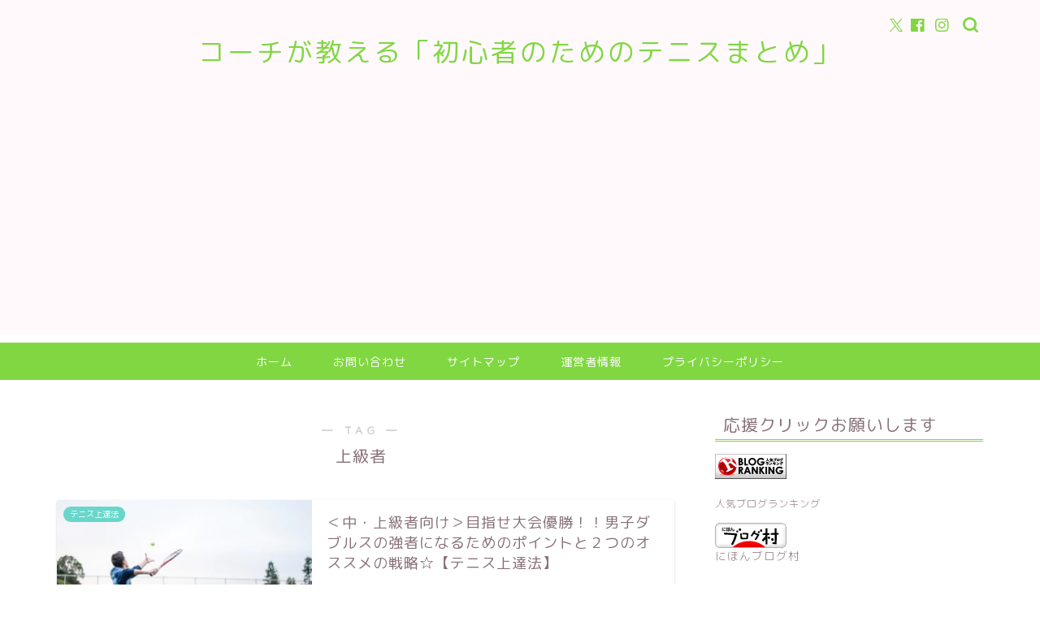

--- FILE ---
content_type: text/html; charset=utf-8
request_url: https://www.google.com/recaptcha/api2/aframe
body_size: 267
content:
<!DOCTYPE HTML><html><head><meta http-equiv="content-type" content="text/html; charset=UTF-8"></head><body><script nonce="mxpBPwQydjltf_gLxV8rsA">/** Anti-fraud and anti-abuse applications only. See google.com/recaptcha */ try{var clients={'sodar':'https://pagead2.googlesyndication.com/pagead/sodar?'};window.addEventListener("message",function(a){try{if(a.source===window.parent){var b=JSON.parse(a.data);var c=clients[b['id']];if(c){var d=document.createElement('img');d.src=c+b['params']+'&rc='+(localStorage.getItem("rc::a")?sessionStorage.getItem("rc::b"):"");window.document.body.appendChild(d);sessionStorage.setItem("rc::e",parseInt(sessionStorage.getItem("rc::e")||0)+1);localStorage.setItem("rc::h",'1769194565954');}}}catch(b){}});window.parent.postMessage("_grecaptcha_ready", "*");}catch(b){}</script></body></html>